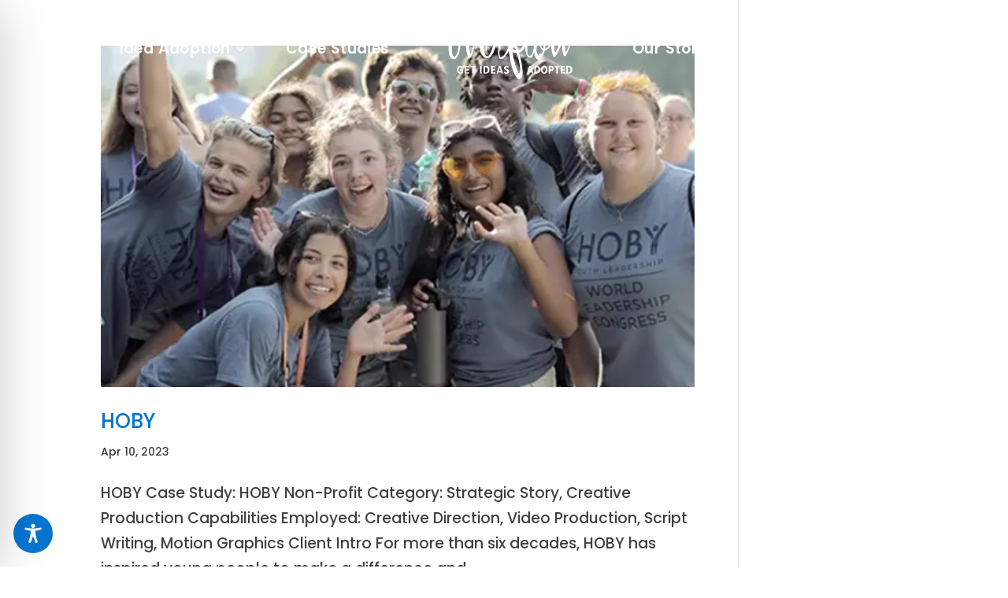

--- FILE ---
content_type: text/css
request_url: https://overflowco.com/wp-content/et-cache/global/et-divi-customizer-global.min.css?ver=1768430814
body_size: 1924
content:
body,.et_pb_column_1_2 .et_quote_content blockquote cite,.et_pb_column_1_2 .et_link_content a.et_link_main_url,.et_pb_column_1_3 .et_quote_content blockquote cite,.et_pb_column_3_8 .et_quote_content blockquote cite,.et_pb_column_1_4 .et_quote_content blockquote cite,.et_pb_blog_grid .et_quote_content blockquote cite,.et_pb_column_1_3 .et_link_content a.et_link_main_url,.et_pb_column_3_8 .et_link_content a.et_link_main_url,.et_pb_column_1_4 .et_link_content a.et_link_main_url,.et_pb_blog_grid .et_link_content a.et_link_main_url,body .et_pb_bg_layout_light .et_pb_post p,body .et_pb_bg_layout_dark .et_pb_post p{font-size:19px}.et_pb_slide_content,.et_pb_best_value{font-size:21px}body{color:#404040}h1,h2,h3,h4,h5,h6{color:#0476d0}.container,.et_pb_row,.et_pb_slider .et_pb_container,.et_pb_fullwidth_section .et_pb_title_container,.et_pb_fullwidth_section .et_pb_title_featured_container,.et_pb_fullwidth_header:not(.et_pb_fullscreen) .et_pb_fullwidth_header_container{max-width:1200px}.et_boxed_layout #page-container,.et_boxed_layout.et_non_fixed_nav.et_transparent_nav #page-container #top-header,.et_boxed_layout.et_non_fixed_nav.et_transparent_nav #page-container #main-header,.et_fixed_nav.et_boxed_layout #page-container #top-header,.et_fixed_nav.et_boxed_layout #page-container #main-header,.et_boxed_layout #page-container .container,.et_boxed_layout #page-container .et_pb_row{max-width:1360px}a{color:#0476d0}#footer-widgets .footer-widget li:before{top:13.15px}@media only screen and (min-width:1500px){.et_pb_row{padding:30px 0}.et_pb_section{padding:60px 0}.single.et_pb_pagebuilder_layout.et_full_width_page .et_post_meta_wrapper{padding-top:90px}.et_pb_fullwidth_section{padding:0}}	h1,h2,h3,h4,h5,h6{font-family:'Poppins',Helvetica,Arial,Lucida,sans-serif}body,input,textarea,select{font-family:'Poppins',Helvetica,Arial,Lucida,sans-serif}.gchoice_3_15_1,.gchoice_3_15_2,.gchoice_3_15_3,.gchoice_3_15_4,.gchoice_3_15_5,.gchoice_3_15_6,.gchoice_3_15_7{padding-bottom:7px!important}.gchoice_3_17_1,.gchoice_3_17_2,.gchoice_3_17_3,.gchoice_3_17_4,.gchoice_3_17_5,.gchoice_3_17_6,.gchoice_3_17_7,.gchoice_3_17_8,.gchoice_3_17_9,.gchoice_3_17_10,.gchoice_3_17_11,.gchoice_3_17_12,.gchoice_3_17_13,.gchoice_3_17_14,.gchoice_3_17_15{padding-bottom:7px!important}.gchoice_4_49_1,.gchoice_4_49_2,.gchoice_4_49_3,.gchoice_4_49_4,.gchoice_4_49_5,.gchoice_4_49_6,.gchoice_4_49_7,.gchoice_4_49_7,.gchoice_4_49_8,.gchoice_4_49_9,.gchoice_4_49_10,.gchoice_4_49_11,.gchoice_4_49_12,.gchoice_4_49_13,.gchoice_4_49_14,.gchoice_4_49_15,.gchoice_4_49_16,.gchoice_4_49_17,.gchoice_4_49_18{padding-bottom:7px!important}.el_gravity_forms_styler_0 .el_gravity_forms_styler_wrapper form input[type="checkbox"]{vertical-align:top!important;margin-top:11px!important}.et_pb_menu .et-menu>li{padding-left:25px!important;padding-right:25px!important}.et-menu .sub-menu .menu-item a{font-size:18px}.nav li ul a{width:170px!important}.nav li ul.sub-menu{width:210px!important}.paoc-padding-30{padding:40px!important}.paoc-popup-sheading{font-weight:700!important;padding-bottom:25px!important}.paoc-popup-mheading{color:#0476d0!important}.paoc-pro-close-popup{top:8px!important;right:8px!important;background-color:#F8CF40!important}.paoc-pro-close-popup:hover{background-color:#0476d0!important}.paoc-popup-margin{margin-bottom:1px!important}.gform_wrapper.gravity-theme #field_submit,.gform_wrapper.gravity-theme .gform_footer{justify-content:center!important}.dlm-xhr-loading-gif{display:none!important}.et_pb_text ul,.et_pb_text ol,.et_pb_tab ul,.et_pb_tab ol,.et_pb_toggle ul,.et_pb_toggle ol{list-style-position:outside}.et_pb_text li,.et_pb_tab li,.et_pb_toggle li{margin-top:3px!important;margin-bottom:3px!important;line-height:1.6em}#left-area ul,.entry-content ul,.et-l--body ul,.et-l--footer ul,.et-l--header ul{list-style-type:disc;letter-spacing:.4px;line-height:33px;padding-top:15px;padding-left:26px}#left-area ol,.entry-content ol,.et-l--body ol,.et-l--footer ol,.et-l--header ol{list-style-type:decimal;letter-spacing:.4px;line-height:33px;padding-top:15px;padding-left:35px;list-style-position:outside}table,th,td,tr{border:none!important}.et_pb_video_overlay{border-radius:20px!important}.el-flex-row{display:flex;flex-wrap:wrap}.btn-inline .et_pb_button_module_wrapper{display:inline-block;padding-bottom:20px;margin:0 10px}.bio-button{color:#F8CF40!important;background-color:transparent;border-width:3px!important;border-style:solid;border-color:#F8CF40!important;border-radius:60px;font-size:15px;font-family:'Poppins',Helvetica,Arial,Lucida,sans-serif!important;font-weight:600!important;padding-right:1em;padding-left:1em;padding-top:1px;padding-bottom:1px}.bio-button:hover{color:#FFFFFF!important;background-color:#F8CF40;border-width:3px!important;border-color:#F8CF40;border-radius:60px;font-size:15px;font-family:'Poppins',Helvetica,Arial,Lucida,sans-serif!important;font-weight:600!important;padding-right:1em;padding-left:1em;padding-top:1px;padding-bottom:1px}.bio-button:before{position:relative;margin-right:4px;font-family:'ETmodules';content:"\e08a"}body.single .et_post_meta_wrapper h1{text-align:center!important;font-weight:700;padding-top:15px}body.single #left-area .et_pb_post .post-meta{text-align:center!important}.bloggrid .et_pb_salvattore_content{display:-webkit-box;display:-ms-flexbox;display:flex}.bloggrid article{margin-bottom:20px!important;-webkit-box-flex:1;-ms-flex:1 0 auto;flex:1 0 auto;display:-webkit-box;display:-ms-flexbox;display:flex;-webkit-box-orient:vertical;-webkit-box-direction:normal;-ms-flex-direction:column;flex-direction:column}.bloggrid .post-content{-webkit-box-flex:1;-ms-flex:1 0 auto;flex:1 0 auto;display:-webkit-box;display:-ms-flexbox;display:flex;-webkit-box-orient:vertical;-webkit-box-direction:normal;-ms-flex-direction:column;flex-direction:column;-webkit-box-pack:justify;-ms-flex-pack:justify;justify-content:space-between}.bloggrid .column{margin-bottom:20px!important;display:-webkit-box;display:-ms-flexbox;display:flex;-webkit-box-orient:vertical;-webkit-box-direction:normal;-ms-flex-direction:column;flex-direction:column}figure.dnext-neip-uih-effect-15 .dnext-neip-uih-des-heading{padding-top:25%!important}.gform_legacy_markup_wrapper .ginput_full[data-payment-element=false] .StripeElement,.gravity-theme .ginput_full[data-payment-element=false] .StripeElement{background-color:#fff;border:2px solid #efefef!important;border-radius:20px!important;box-shadow:none;height:70px!important;padding:25px!important}.gform_wrapper.gravity-theme .description,.gform_wrapper.gravity-theme .gfield_description,.gform_wrapper.gravity-theme .gsection_description,.gform_wrapper.gravity-theme .instruction{font-size:14px!important;line-height:1.6em!important}input[type=checkbox]{-ms-transform:scale(1.5);-moz-transform:scale(1.5);-webkit-transform:scale(1.5);-o-transform:scale(1.5);padding:10px}.gform_wrapper.gravity-theme .description,.gform_wrapper.gravity-theme .gfield_description,.gform_wrapper.gravity-theme .gsection_description,.gform_wrapper.gravity-theme .instruction{padding-top:0px!important}.noUi-connect{background:#f8cf40!important}input:is([type="checkbox"]){margin-top:4px!important;margin-right:5px!important}.el_gravity_forms_styler_0 form .gsection_title{font-weight:800!important}nav.onetap-accessibility.onetap-plugin-onetap .onetap-container .onetap-accessibility-settings header.onetap-header-top .onetap-site-container .onetap-site-info .onetap-information .onetap-desc p{display:none!important}